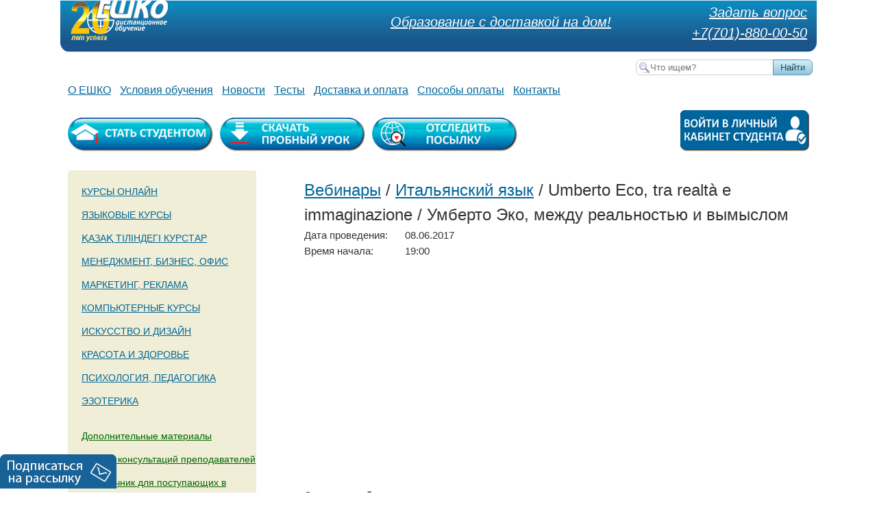

--- FILE ---
content_type: text/html;charset=utf-8
request_url: https://eshko.kz/webinar/italian/47.html
body_size: 7696
content:
<!DOCTYPE html>
<html>
<head>
    <!-- Google Tag Manager -->
<script>(function(w,d,s,l,i){w[l]=w[l]||[];w[l].push({'gtm.start':
new Date().getTime(),event:'gtm.js'});var f=d.getElementsByTagName(s)[0],
j=d.createElement(s),dl=l!='dataLayer'?'&l='+l:'';j.async=true;j.src=
'https://www.googletagmanager.com/gtm.js?id='+i+dl;f.parentNode.insertBefore(j,f);
})(window,document,'script','dataLayer','GTM-PNPTT3R');</script>
<!-- End Google Tag Manager -->    <meta charset="utf-8" /><title>Umberto Eco, tra realtà e immaginazione / Умберто Эко, между реальностью и вымыслом / Вебинары / ЕШКО</title><meta name="viewport" content="width=device-width, initial-scale=1.0"/><meta name="format-detection" content="telephone=no"/><meta name="description" content="" /><meta name="keywords" content="" /><meta name="yandex-verification" content="4105c8dad7316d29" /><link rel="stylesheet" href="/css/base.css?t=20230728014040" /><link rel="stylesheet" href="/css/jquery/fancybox.css?t=20230728014040" /><link rel="stylesheet" href="/css/eshko.css?t=20230728014040" /><link rel="stylesheet" href="/css/frames.css?t=20230728014040" /><link rel="stylesheet" href="/css/forms.css?t=20230728014040" /><link rel="stylesheet" href="/css/webinar.css?t=20230728014040" /><!--[if IE 6]><link rel="stylesheet" href="/css/ie6.css" /><![endif]--><!--[if lt IE 9]><script src="//html5shiv.googlecode.com/svn/trunk/html5.js"></script><![endif]--><link rel="icon" href="/favicon.ico" type="image/x-icon"><link rel="shortcut icon" href="/favicon.ico" type="image/x-icon"><script type="text/javascript" src="/js/jquery.js?t=20230728014040"></script><script type="text/javascript" src="/js/jquery/fancybox.js?t=20230728014040"></script><script type="text/javascript" src="/js/base.js?t=20230728014040"></script><link rel="stylesheet" href="/css/adaptive.css?t=20240828231542" />
<link rel="canonical" href="https://eshko.kz/webinar/italian/47.html" /></head>
<body>
<!-- Google Tag Manager (noscript) -->
<noscript><iframe src="https://www.googletagmanager.com/ns.html?id=GTM-PNPTT3R"
height="0" width="0" style="display:none;visibility:hidden"></iframe></noscript>
<!-- End Google Tag Manager (noscript) --><div id="wrapper"><div class="container-block"><div class="container_16 clearfix"><header><div id="header-container"><table><tbody><tr><td><a href="https://eshko.kz"><img src="https://eshko.kz/media/28Sl4ZeJyI/верх-на-сайт20-л.png" alt="" width="143" height="61"></a><br></td><!--
<td><div id="discount-banner"><a href="https://eshko.kz/eshko-student/?discount=282" _mce_href="https://eshko.kz/eshko-student/?discount=282"><img src="https://eshko.kz/media/QAbWKwykjC/val2.gif" _mce_src="https://eshko.kz/media/QAbWKwykjC/val2.gif" alt="" width="143" height="109"></a></div></td>
--><td><p style="text-align: right;"><span style="font-size: 20px; line-height: 22.3818168640137px;"><a href="https://eshko.kz">Образование с доставкой на дом!</a></span></p></td><td><p class="text-right"><span style="font-size: 20px;"><a id="header-ask-question" href="https://eshko.kz/send-question/">Задать вопрос</a></span></p><p class="text-right"><span style="font-size: 20px;"><a href="tel:+77018800050">+7(701)-880-00-50</a></span></p><!--https://eshko.kz/media/YNwEZOItfA/eshko.png--></td></tr></tbody></table></div><div id="header-search"><form action="/search.html" method="get"><input type="text" id="search-input" value="" name="q" placeholder="Что ищем?"><input type="submit" id="search-submit" value="Найти"></form></div></header><nav class="grid_16"><a href="https://eshko.kz/about/">О ЕШКО</a><a href="https://eshko.kz/conditions/">Условия обучения</a><a href="https://eshko.kz/news/">Новости</a><a href="https://eshko.kz/test/">Тесты</a><a href="https://eshko.kz/delivery/">Доставка и оплата</a><a href="https://eshko.kz/payments/">Способы оплаты</a><a href="https://eshko.kz/contacts/">Контакты</a><div id="share42init"></div><script type="text/javascript" src="/js/share42.js?t=20230728014040"></script><script type="text/javascript">share42('/images/')</script></nav><section id="eshko-links" class="grid_16"><p><a id="be-student" href="https://eshko.kz/eshko-student/"><img src="https://eshko.kz/media/E6mZxxcvHW/stud2.jpg" alt="Стать студентом" width="212" height="49"></a><a id="get-free-lesson" href="https://eshko.kz/eshko-free-lesson/"><img src="https://eshko.kz/media/kQB3Tf49qZ/tl1.jpg" alt="Получить бесплатный пробный урок" width="212" height="49"></a><a id="parcel-tracking" href="https://eshko.kz/track.html"><img src="https://eshko.kz/media/kMsRhcmw2o/find1.jpg" alt="Отслеживание посылок" width="212" height="49"></a><a id="personal-cabinet" href="https://student.eshko.kz/"><img src="https://eshko.kz/media/ECdRrsU51X/enter.jpg" alt="Вход в кабинет студента" width="188" height="60"></a></p></section><section class="grid_5 left_aside"><!--
<h1 style="border-radius: 10px 0; box-shadow: 1px 1px 1px 1px; width: 270px; background: #ffc900; text-align: center; margin-left: 1px;" _mce_style="border-radius: 10px 0; box-shadow: 1px 1px 1px 1px; width: 270px; background: #ffc900; text-align: center; margin-left: 1px;"><p><span style="font-size: 16px;" _mce_style="font-size: 16px;">Внимание! </span></p><p><span style="font-size: 16px;" _mce_style="font-size: 16px;">Вебинар по</span></p><p><span style="font-size: 16px;" _mce_style="font-size: 16px;">«Китайскому языку»<br></span></p><p><span style="font-size: 16px;" _mce_style="font-size: 16px;">8 апреля 2017, в 16:00  (по времени Алматы)</span></p><p><a href="https://eshko.kz/webinar/Chinese/29.html" _mce_href="https://eshko.kz/webinar/Chinese/29.html">Зарегистрироваться</a></p></h1>
--><div id="menu"><div id="menu-top"><div></div></div><div id="menu-content"><div class="accordion-button clearfix">КУРСЫ ОНЛАЙН</div><ul class="accordion-content"><li><a href="/course/courses-online/english-for-beginner-level-extra-online/">Английский для начинающих extra+online</a></li><li><a href="/course/courses-online/english-for-middle-level-extra-online/">Английский для среднего уровня EXTRA+ОНЛАЙН</a></li><li><a href="/course/courses-online/english-for-high-level-extra-online/">Английский для высшего уровня  EXTRA+ОНЛАЙН</a></li><li><a href="/course/courses-online/english-for-beginner-on-kazakh-online/">Ағылшын тілі бастаушыларға + online</a></li><li><a href="/course/courses-online/english-for-children-extra-online/">Английский для детей EXTRA+ОНЛАЙН</a></li><li><a href="/course/courses-online/kazakh-for-beginners-online/">Казахский для начинающих+ОНЛАЙН</a></li><li><a href="/course/courses-online/kazakh-for-middle-level-extra-online/">Казахский язык для среднего уровня EXTRA+ОНЛАЙН</a></li><li><a href="/course/courses-online/german-for-beginner-extra-online/">Немецкий для начинающих EXTRA+ОНЛАЙН</a></li><li><a href="/course/courses-online/french-for-beginner-extra-online/">Французский для начинающих EXTRA+ОНЛАЙН</a></li><li><a href="/course/courses-online/spanish-for-beginner-online/">Испанский для начинающих+ОНЛАЙН</a></li><li><a href="/course/courses-online/turkish-for-beginner-online/">Турецкий для начинающих+ОНЛАЙН</a></li><li><a href="/course/courses-online/chinese-for-beginner-online/">Китайский для начинающих+ОНЛАЙН</a></li><li><a href="/course/courses-online/arabian-for-beginner-online/">Арабский для начинающих + online</a></li><li><a href="/course/courses-online/japanese-for-beginners-online/">Японский для начинающих + ОНЛАЙН</a></li></ul><div class="accordion-button clearfix">ЯЗЫКОВЫЕ КУРСЫ</div><ul class="accordion-content"><li><a href="/course/languages/english-for-beginner-level-extra/">Английский для начинающих EXTRA</a></li><li><a href="/course/languages/english-for-beginner-level/">Английский для начинающих </a></li><li><a href="/course/languages/english-for-middle-level-extra/">Английский для среднего уровня EXTRA</a></li><li><a href="/course/languages/english-for-middle-level/">Английский для среднего уровня</a></li><li><a href="/course/languages/english-for-high-levels/">Английский для высшего уровня</a></li><li><a href="/course/languages/business-english/">Деловой английский</a></li><li><a href="/course/languages/english-for-children-extra/">Английский для детей EXTRA</a></li><li><a href="/course/languages/kazakh-for-beginners/">Казахский язык для начинающих</a></li><li><a href="/course/languages/german-for-beginner/">Немецкий для начинающих</a></li><li><a href="/course/languages/german-for-middle/">Немецкий для среднего уровня</a></li><li><a href="/course/languages/german-for-high/">Немецкий для высшего уровня</a></li><li><a href="/course/languages/business-german/">Деловой немецкий</a></li><li><a href="/course/languages/german-for-children/">Немецкий для детей</a></li><li><a href="/course/languages/french-for-beginner/">Французский для начинающих</a></li><li><a href="/course/languages/french-for-middle/">Французский для среднего уровня</a></li><li><a href="/course/languages/spanish-for-beginner/">Испанский для начинающих</a></li><li><a href="/course/languages/spanish-for-middle/">Испанский для среднего уровня</a></li><li><a href="/course/languages/italian-for-beginner/">Итальянский для начинающих</a></li><li><a href="/course/languages/italian-for-middle/">Итальянский для среднего уровня</a></li><li><a href="/course/languages/chinese-for-beginner/">Китайский для начинающих</a></li><li><a href="/course/languages/turkish-for-beginner/">Турецкий для начинающих</a></li><li><a href="/course/languages/arabian-for-beginner/">Арабский для начинающих</a></li><li><a href="/course/languages/japanese-for-beginner/">Японский для начинающих</a></li></ul><div class="accordion-button clearfix">ҚАЗАҚ ТІЛІНДЕГІ КУРСТАР</div><ul class="accordion-content"><li><a href="/course/kazakh/english-for-beginner-on-kazakh/">Ағылшын тілі бастаушыларға</a></li><li><a href="/course/kazakh/english-for-children-on-kazakh/">Ағылшын тілі балаларға</a></li><li><a href="/course/kazakh/english-for-middle-on-kazakh/">Ағылшын тілі орта деңгей үшін</a></li><li><a href="/course/kazakh/business-english-on-kazakh/">Іскерлік ағылшын тілі</a></li><li><a href="/course/kazakh/chinese-for-beginner-on-kazakh/">Қытай тілі бастаушыларға</a></li><li><a href="/course/kazakh/pishu-zhane-tigu/">Пішу және тігу</a></li><li><a href="/course/kazakh/kharalyk-ys-zhurgizu/">Халықаралық іс жүргізу </a></li><li><a href="/course/kazakh/children-training-on-kazakh/">Баланың 0-5 жасқа дейінгі тәрбиесі</a></li></ul><div class="accordion-button clearfix">МЕНЕДЖМЕНТ, БИЗНЕС, ОФИС</div><ul class="accordion-content"><li><a href="/course/business/tourism-business/">Туристический бизнес</a></li><li><a href="/course/business/financial-accounting/">Финансовый учет по международным стандартам KZ</a></li><li><a href="/course/business/journalism/">Журналистика</a></li><li><a href="/course/business/manager-logistic/">Менеджер по логистике</a></li><li><a href="/course/business/organization-manager/">Менеджмент организации</a></li><li><a href="/course/business/international-secretary/">Международное делопроизводство (International secretary)</a></li><li><a href="/course/business/assistant-secretary/">Секретарь-референт</a></li><li><a href="/course/business/manager/">Офис-менеджер</a></li><li><a href="/course/business/universal-typing/">Универсальная машинопись</a></li><li><a href="/course/business/organization-of-celebrations/">Этикет, организация торжеств и деловых мероприятий</a></li></ul><div class="accordion-button clearfix">МАРКЕТИНГ, РЕКЛАМА</div><ul class="accordion-content"><li><a href="/course/marketing/effective-sales/">Искусство эффективных продаж</a></li><li><a href="/course/marketing/sales-representative/">Коммерческий представитель</a></li><li><a href="/course/marketing/advertising-manager/">Менеджер по рекламе</a></li><li><a href="/course/marketing/manager-of-connection-with-society/">Менеджер по связям с общественностью</a></li><li><a href="/course/marketing/marketing-specialist/">Специалист по маркетингу</a></li></ul><div class="accordion-button clearfix">КОМПЬЮТЕРНЫЕ КУРСЫ</div><ul class="accordion-content"><li><a href="/course/computers/programming-for-beginner/">Программирование для начинающих</a></li><li><a href="/course/computers/web-designer/">Web-дизайн</a></li><li><a href="/course/computers/computer-graphics/">Компьютерная графика</a></li><li><a href="/course/computers/pc-user/">Пользователь ПК по европейским стандартам (ECDL)</a></li></ul><div class="accordion-button clearfix">ИСКУССТВО И ДИЗАЙН</div><ul class="accordion-content"><li><a href="/course/design/designer-interior/">Дизайн и оформление интерьера</a></li><li><a href="/course/design/3dmax-education/">Дизайн интерьера в 3ds Max</a></li><li><a href="/course/design/knitting-education/">Искусство вязания</a></li><li><a href="/course/design/art-photo-education/">Искусство фотографии</a></li><li><a href="/course/design/sewing-education/">Курс кройки и шитья</a></li><li><a href="/course/design/design-fashion-clothes/">Конструирование и дизайн модной одежды</a></li><li><a href="/course/design/drawing-education/">Рисование и живопись</a></li><li><a href="/course/design/garden-design/">Садово-парковый дизайн</a></li><li><a href="/course/design/flowers-design/">Цветочный дизайн</a></li><li><a href="/course/design/keyboard-instruments/">Играем на клавишных инструментах</a></li><li><a href="/course/design/art-of-modern-dancing/">Искусство современного танца</a></li><li><a href="/course/design/guitar-education/">Учимся играть на гитаре</a></li></ul><div class="accordion-button clearfix">КРАСОТА И ЗДОРОВЬЕ</div><ul class="accordion-content"><li><a href="/course/beauty/massage-education/">Массаж</a></li><li><a href="/course/beauty/yoga-education/">Йога</a></li><li><a href="/course/beauty/vizazhist-stilist/">Визажист-стилист</a></li><li><a href="/course/beauty/non-traditional-medicine/">Нетрадиционная медицина</a></li><li><a href="/course/beauty/hairdresser-education/">Парикмахерское искусство</a></li><li><a href="/course/beauty/manicure-pedicure-master/">Мастер маникюра и педикюра</a></li><li><a href="/course/beauty/secrets-of-modern-cooking/">Секреты современной кухни</a></li><li><a href="/course/beauty/cosmetologist-education/">Современная косметология</a></li><li><a href="/course/beauty/fitness-and-health/">Фитнес и здоровье</a></li></ul><div class="accordion-button clearfix">ПСИХОЛОГИЯ, ПЕДАГОГИКА</div><ul class="accordion-content"><li><a href="/course/pedagogy/psychology-education/">Практическая психология</a></li><li><a href="/course/pedagogy/fast-reading-and-memorization/">Скоростное чтение и запоминание</a></li><li><a href="/course/pedagogy/children-training/">Воспитание ребенка (с рождения до 5 лет)</a></li><li><a href="/course/pedagogy/how-to-learn/">Мини-курс &quot;Учимся учиться&quot;</a></li></ul><div class="accordion-button clearfix">ЭЗОТЕРИКА</div><ul class="accordion-content"><li><a href="/course/esoterica/astrology-education/">Астрология</a></li><li><a href="/course/esoterica/feng-shui-education/">Искусство фэн-шуй</a></li><li><a href="/course/esoterica/tarot-cards/">Карты ТАРО</a></li><li><a href="/course/esoterica/parapsychology-education/">Парапсихология</a></li></ul><div class="div100"><ul id="additional-menu"><li><a href="https://eshko.kz/material/">Дополнительные материалы</a></li><li><a href="https://eshko.kz/news/2015/163.html">График консультаций преподавателей</a></li><li><a href="https://eshko.kz/media/w6lZip6wWY/spravochnik_eshko.pdf">Справочник для поступающих в ЕШКО</a></li><li><a href="https://eshko.kz/corporate/">Корпоративным клиентам</a></li><li><a href="https://eshko.kz/webinars/">Видеоуроки и вебинары ЕШКО</a></li><li><a href="https://eshko.kz/creativity-works/">Творчество студентов</a></li><li><a href="https://eshko.kz/comment/">Отзывы студентов</a></li><!--
<li><a href="https://eshko.kz/gifts/" _mce_href="https://eshko.kz/gifts/">Подарки</a></li>
--></ul></div></div><div id="menu-bottom"><div></div></div></div><div id="social"><iframe src="https://www.facebook.com/plugins/likebox.php?href=https%3A%2F%2Fwww.facebook.com%2Feshkokz&amp;width=250&amp;height=290&amp;colorscheme=light&amp;show_faces=true&amp;border_color&amp;stream=false&amp;header=true&amp;appId=224739930952423" scrolling="no" frameborder="0" style="border:none; overflow:hidden; width:250px; height:290px;" allowTransparency="true"></iframe></div><div class="clear30"></div></section><section class="grid_11"><div id="content-header"><h1><a href="/webinar/">Вебинары</a> / <a href="/webinar/italian/">Итальянский язык</a> / <span>Umberto Eco, tra realtà e immaginazione / Умберто Эко, между реальностью и вымыслом</span></h1></div><dl id="webinar-short-info" class="clearfix"><dt>Дата проведения:</dt><dd>08.06.2017</dd><dt>Время начала:</dt><dd>19:00</dd></dl><iframe width="560" height="315" src="https://www.youtube.com/embed/xL9NmxUtuVw" frameborder="0" allowfullscreen></iframe><div id="text"><p><strong>Описание вебинара:</strong></p><p>Присоединяйтесь к нашему вебинару, чтобы узнать о самом знаменитом итальянском писателе нашего времени - Умбрето Эко. Знаменитый  медиевист, семиолог, автор потрясающего исторического романа «Имя розы». Его книги -бестселлеры являются воплощением таланта, знаний и уникальных исторических сведений. На вебинаре мы познакомимся с его биографией и раскроем тайны и лабиринты его произведений.</p><p><strong>План вебинара:</strong></p><ol><li>Umberto Eco, semiologo, filosofo e scrittore italiano - Умберто Эко, философ, писатель и семиолог</li><li>Cultura e estetica medievale - Культура и эстетика Средневековья</li><li>“Il nome della rosa” e “<em>Il</em><em></em><em>pendolo</em><em></em><em>di</em><em></em><em>Foucault</em><em>”- </em>«Имя розы» и «Маятник Фуко»</li><li>“Storia della bellezza” - «История красоты» </li><li>Le piu belle frasi di Umberto Eco - Самые знаменитые фразы Эко</li></ol><h4>Ведущий вебинара: Наталья Абдулвалиева</h4><p>Выпускница Перуджинского Института для иностранцев (факультет итальянской литературы), магистр Университета Сорбонна.  Поэт, переводчик итальянского и французского языков. Печатается в литературных сборниках Италии, Казахстана, России. Победитель международного конкурса поэзии (Триест, Италия), дипломант международного конкурса имени М.Цветаевой, обладатель специального приза за самую поэтичную работу конкурса «Посол успеха в Казахстане»</p></div></section><section id="bottom-menu" class="grid_16"><a href="https://eshko.kz/comment/">Отзывы студентов</a><a href="https://eshko.kz/faq/">FAQ</a></section><section id="eshko-family" class="grid_16"><div class="div100"><p>Международная семья ЕШКО</p><p id="flags"><a id="netherlands" href="http://www.escc.nl/" target="_blank">Голландия</a><a id="poland" href="http://www.eskk.pl/" target="_blank">Польша</a><a id="russia" href="http://www.escc.ru/" target="_blank">Россия</a><a id="belarus" href="http://www.eshko.by/" target="_blank">Белоруссия</a><a id="hungary" href="http://www.elo.hu/" target="_blank">Венгрия</a><a id="romania" href="http://www.eurocor.ro/" target="_blank">Румыния</a><a id="ukraine" href="http://eshko.ua/" target="_blank">Украина</a></p></div><div class="clear15"></div></section></div><div id="content-push"></div></div></div><div id="footer"><div class="container-block"><footer class="container_16 clearfix"><div class="grid_2 prefix_1"><p>© ЕШКО, 2026</p><p class="hidden-emails"><a href="mailto:info(it)eshko(nukte)kz">info@eshko.kz</a></p></div><div class="grid_4 prefix_1"><p>050000, Казахстан, г.Алматы главпочтамт, а/я 221, ЕШКО</p></div><div class="grid_6 prefix_1"><p><a href="tel:+77018800050">+7(701)-880-00-50</a></p><p><a href="tel:+77272788788">+7(771)-507-07-58</a></p><p><a id="footer-ask-question" href="https://eshko.kz/send-question/">Задать вопрос</a></p></div></footer></div></div><div id="footer-br-left"><span class="br-link"><img src="https://eshko.kz/media/YNV1irYLMw/rass1.png class=" alt=""></span></div><script type="text/javascript" src="/js/adaptive.js?t=20230728014040"></script>
<!-- Yandex.Metrika counter -->
<script type="text/javascript">
    (function (d, w, c) {
        (w[c] = w[c] || []).push(function() {
            try {
                w.yaCounter10886407 = new Ya.Metrika({id:10886407, enableAll: true, webvisor:true});
            } catch(e) {}
        });

        var n = d.getElementsByTagName("script")[0],
                s = d.createElement("script"),
                f = function () { n.parentNode.insertBefore(s, n); };
        s.type = "text/javascript";
        s.async = true;
        s.src = (d.location.protocol == "https:" ? "https:" : "http:") + "//mc.yandex.ru/metrika/watch.js";

        if (w.opera == "[object Opera]") {
            d.addEventListener("DOMContentLoaded", f);
        } else { f(); }
    })(document, window, "yandex_metrika_callbacks");
</script>
<noscript><div><img src="//mc.yandex.ru/watch/10886407" style="position:absolute; left:-9999px;" alt="" /></div></noscript>
<!-- /Yandex.Metrika counter -->
<!-- New site -->
    <script type="text/javascript">
        window.APRT_DATA = {
            pageType: 1
        };
    </script>
    <script type='text/javascript' src='https://aprtx.com/code/eshko.kz/' defer></script>
<!-- Google tag (gtag.js) -->
<script async src="https://www.googletagmanager.com/gtag/js?id=AW-17436752703"></script>
<script>
  window.dataLayer = window.dataLayer || [];
  function gtag(){dataLayer.push(arguments);}
  gtag('js', new Date());

  gtag('config', 'AW-17436752703');
</script>
</body>
</html>


--- FILE ---
content_type: text/css
request_url: https://eshko.kz/css/base.css?t=20230728014040
body_size: 1158
content:
html,body,div,span,applet,object,iframe,h1,h2,h3,h4,h5,h6,p,blockquote,pre,a,abbr,acronym,address,big,cite,code,del,dfn,em,font,img,ins,kbd,q,s,samp,small,strike,strong,sub,sup,tt,var,b,u,i,center,dl,dt,dd,ol,ul,li,fieldset,form,label,legend,table,caption,tbody,tfoot,thead,tr,th,td{margin:0;padding:0;border:0;outline:0;font-size:100%;vertical-align:baseline;background:transparent;}body{line-height:1;}ol,ul{list-style:none;}blockquote,q{quotes:none;}blockquote:before,blockquote:after,q:before,q:after{content:'';content:none;}:focus{outline:0;}ins{text-decoration:none;}del{text-decoration:line-through;}table{border-collapse:collapse;border-spacing:0;}.container_12,.container_16{width:92%;margin-left:4%;margin-right:4%;}.grid_1,.grid_2,.grid_3,.grid_4,.grid_5,.grid_6,.grid_7,.grid_8,.grid_9,.grid_10,.grid_11,.grid_12,.grid_13,.grid_14,.grid_15,.grid_16{display:inline;float:left;margin-left:1%;margin-right:1%;}.container_12 .grid_3,.container_16 .grid_4{width:23%;}.container_12 .grid_6,.container_16 .grid_8{width:48%;}.container_12 .grid_9,.container_16 .grid_12{width:73%;}.container_12 .grid_12,.container_16 .grid_16{width:98%;}.alpha{margin-left:0;}.omega{margin-right:0;}.container_12 .grid_1{width:6.333%;}.container_12 .grid_2{width:14.666%;}.container_12 .grid_4{width:31.333%;}.container_12 .grid_5{width:39.666%;}.container_12 .grid_7{width:56.333%;}.container_12 .grid_8{width:64.666%;}.container_12 .grid_10{width:81.333%;}.container_12 .grid_11{width:89.666%;}.container_16 .grid_1{width:4.25%;}.container_16 .grid_2{width:10.5%;}.container_16 .grid_3{width:16.75%;}.container_16 .grid_5{width:29.25%;}.container_16 .grid_6{width:35.5%;}.container_16 .grid_7{width:41.75%;}.container_16 .grid_9{width:54.25%;}.container_16 .grid_10{width:60.5%;}.container_16 .grid_11{width:66.75%;}.container_16 .grid_13{width:79.25%;}.container_16 .grid_14{width:85.5%;}.container_16 .grid_15{width:91.75%;}.container_12 .prefix_3,.container_16 .prefix_4{padding-left:25%;}.container_12 .prefix_6,.container_16 .prefix_8{padding-left:50%;}.container_12 .prefix_9,.container_16 .prefix_12{padding-left:75%;}.container_12 .prefix_1{padding-left:8.333%;}.container_12 .prefix_2{padding-left:16.666%;}.container_12 .prefix_4{padding-left:33.333%;}.container_12 .prefix_5{padding-left:41.666%;}.container_12 .prefix_7{padding-left:58.333%;}.container_12 .prefix_8{padding-left:66.666%;}.container_12 .prefix_10{padding-left:83.333%;}.container_12 .prefix_11{padding-left:91.666%;}.container_16 .prefix_1{padding-left:6.25%;}.container_16 .prefix_2{padding-left:12.5%;}.container_16 .prefix_3{padding-left:18.75%;}.container_16 .prefix_5{padding-left:31.25%;}.container_16 .prefix_6{padding-left:37.5%;}.container_16 .prefix_7{padding-left:43.75%;}.container_16 .prefix_9{padding-left:56.25%;}.container_16 .prefix_10{padding-left:62.5%;}.container_16 .prefix_11{padding-left:68.75%;}.container_16 .prefix_13{padding-left:81.25%;}.container_16 .prefix_14{padding-left:87.5%;}.container_16 .prefix_15{padding-left:93.75%;}.container_12 .suffix_3,.container_16 .suffix_4{padding-right:25%;}.container_12 .suffix_6,.container_16 .suffix_8{padding-right:50%;}.container_12 .suffix_9,.container_16 .suffix_12{padding-right:75%;}.container_12 .suffix_1{padding-right:8.333%;}.container_12 .suffix_2{padding-right:16.666%;}.container_12 .suffix_4{padding-right:33.333%;}.container_12 .suffix_5{padding-right:41.666%;}.container_12 .suffix_7{padding-right:58.333%;}.container_12 .suffix_8{padding-right:66.666%;}.container_12 .suffix_10{padding-right:83.333%;}.container_12 .suffix_11{padding-right:91.666%;}.container_16 .suffix_1{padding-right:6.25%;}.container_16 .suffix_2{padding-right:16.5%;}.container_16 .suffix_3{padding-right:18.75%;}.container_16 .suffix_5{padding-right:31.25%;}.container_16 .suffix_6{padding-right:37.5%;}.container_16 .suffix_7{padding-right:43.75%;}.container_16 .suffix_9{padding-right:56.25%;}.container_16 .suffix_10{padding-right:62.5%;}.container_16 .suffix_11{padding-right:68.75%;}.container_16 .suffix_13{padding-right:81.25%;}.container_16 .suffix_14{padding-right:87.5%;}.container_16 .suffix_15{padding-right:93.75%;}html body * span.clear,html body * div.clear,html body * li.clear,html body * dd.clear{background:none;border:0;clear:both;display:block;float:none;font-size:0;list-style:none;margin:0;padding:0;overflow:hidden;visibility:hidden;width:0;height:0;}.clearfix:after{clear:both;content:'.';display:block;visibility:hidden;height:0;}.clearfix{display:inline-block;}* html .clearfix{height:1%;}.clearfix{display:block;}

--- FILE ---
content_type: text/css
request_url: https://eshko.kz/css/eshko.css?t=20230728014040
body_size: 3825
content:
*{outline:0}html,body{background:#fff;height:100%;width:100%;padding:0;margin:0}body{font:14px "Trebuchet MS",Helvetica,sans-serif;word-spacing:normal;letter-spacing:0;line-height:1.5;color:#333}a img{text-decoration:none}img{border:0}a{text-decoration:underline;color:#069}a:hover{text-decoration:none;color:#900}h1,h2,h3{font-weight:400}h2{font-size:24px}h3{font-size:18px}article,aside,details,figcaption,figure,footer,header,hgroup,menu,nav,section{display:block}nav{position:relative}ol{list-style-type:decimal}ul{list-style-type:disc}#share42init{position:absolute;right:0;top:0}#wrapper,#footer,#content-push,#menu-top,#menu-content,#menu-bottom,#price,#add-information,#social,#content-header,#text,.text,#board-content,.board-slide,#board-top-menu,#price-list,.clear15,.clear5,.clear8,.clear20,.div100,.accordionButton,.accordionContent,.clear30{position:relative;float:left;width:100%}#menu,#voting,.rel{position:relative;float:left}.rel-right{position:relative;float:right;width:auto;right:16px}.clear8{font-size:0;height:8px}.clear15{font-size:0;height:15px}.clear20{font-size:0;height:20px}.clear30{height:30px}.left-20{left:20px}.m-left-20{margin-left:20px}.m-top-5{margin-top:5px}.m-top-10{margin-top:10px}.m-top-15{margin-top:15px}.m-top-25{margin-top:25px !important}.m-top-30{margin-top:30px !important}.float-right{float:right}.no-margin{margin:0 !important}#wrapper{height:auto !important;min-height:100%;margin:0 auto}.container-block{position:relative;min-width:1000px;max-width:1200px;margin:0 auto}#content-push{padding:0 0 90px;font-size:0;height:0}header{height:120px;position:relative}#header-container{background:url(/images/header-bg.png) top repeat-x;color:#fff;font-style:italic;height:76px;padding:0 1em;position:relative;-moz-border-radius-bottomleft:1em;-webkit-border-bottom-left-radius:1em;border-bottom-left-radius:1em;-moz-border-radius-bottomright:1em;-webkit-border-bottom-right-radius:1em;border-bottom-right-radius:1em}#header-container-contacts{float:right}#header-container table{width:100%}#header-container table td{vertical-align:middle}#header-container a{color:#fff}#header-container h2{font-style:italic;font-size:19px;margin-right:12px;text-transform:uppercase}#header-search{bottom:.7em;position:absolute;right:0}#search-input{background:url('/images/magnifier.png') no-repeat 4px 3px;border:1px solid #d0d0d0;padding:3px 15px 3px 20px;-moz-border-radius-bottomleft:.5em;-webkit-border-bottom-left-radius:.5em;border-bottom-left-radius:.5em;-moz-border-radius-topleft:.5em;-webkit-border-top-left-radius:.5em;border-top-left-radius:.5em}#search-submit,#search-submit:hover{border:1px solid #5d96b1;color:#27425e;cursor:pointer;left:-6px;padding:3px 10px;position:relative;-moz-border-radius-bottomright:.5em;-webkit-border-bottom-right-radius:.5em;border-bottom-right-radius:.5em;-moz-border-radius-topright:.5em;-webkit-border-top-right-radius:.5em;border-top-right-radius:.5em;background:#d6f0fa;background:-moz-linear-gradient(top,#d6f0fa 0,#8fc5de 100%);background:-webkit-gradient(linear,left top,left bottom,color-stop(0,#d6f0fa),color-stop(100%,#8fc5de));background:-webkit-linear-gradient(top,#d6f0fa 0,#8fc5de 100%);background:-o-linear-gradient(top,#d6f0fa 0,#8fc5de 100%);background:-ms-linear-gradient(top,#d6f0fa 0,#8fc5de 100%);background:linear-gradient(top,#d6f0fa 0,#8fc5de 100%);filter:progid:DXImageTransform.Microsoft.gradient(startColorstr='#d6f0fa',endColorstr='#8fc5de',gradientType=0)}#discount-banner{left:20%;position:absolute;top:0}nav a,nav span{margin-right:13px;font-size:16px}#site-statistics{color:#27425e;margin-top:25px;padding:.6em 0;position:relative;width:85%;-moz-border-radius:.5em;-webkit-border-radius:.5em;border-radius:.5em;background:#d6f0fa;background:-moz-linear-gradient(top,#d6f0fa 0,#8fc5de 100%);background:-webkit-gradient(linear,left top,left bottom,color-stop(0,#d6f0fa),color-stop(100%,#8fc5de));background:-webkit-linear-gradient(top,#d6f0fa 0,#8fc5de 100%);background:-o-linear-gradient(top,#d6f0fa 0,#8fc5de 100%);background:-ms-linear-gradient(top,#d6f0fa 0,#8fc5de 100%);background:linear-gradient(top,#d6f0fa 0,#8fc5de 100%);filter:progid:DXImageTransform.Microsoft.gradient(startColorstr='#d6f0fa',endColorstr='#8fc5de',gradientType=0)}#site-statistics p{padding:0 1em}#menu{background:#f0eed6;margin-top:25px;width:85%}#menu-top{background:url(/images/menu-top-right.png) top right no-repeat;font-size:0;height:8px}#menu-bottom{background:url(/images/menu-bottom-right.png) bottom right no-repeat;height:23px;font-size:0}#menu-top div,#menu-bottom div{position:absolute;font-size:0;height:8px;width:8px;left:0;top:0}#menu-top div{background:url(/images/menu-top-left.png) top left no-repeat}#menu-bottom div{background:url(/images/menu-bottom-left.png) bottom left no-repeat;top:15px !important}#menu-content .header{font-size:18px;margin:10px 0 0 20px}#menu-content .accordion-button{color:#069;cursor:pointer;display:block;font-size:14px;margin:0 20px;padding-top:13px;text-decoration:underline;text-transform:uppercase}#menu-content li{list-style:none}#menu-content .accordion-content{display:none;font-size:13px;margin-left:40px}#menu-content .selected-category{display:block !important}#menu-content .accordion-content li{margin-right:20px;margin-top:10px}#additional-menu{margin-left:20px;margin-top:30px}#additional-menu li{list-style:none}#additional-menu li{margin-top:13px}#additional-menu a{color:#060}#price a:hover{background:0}#voting{margin-top:30px;width:80%}#vote-title{margin-left:20px;font-size:18px}#voting ul{margin-left:20px;font-size:12px}#voting li{list-style:none;margin-top:13px}.vote-result{margin-top:25px !important}#voting label{margin-left:8px}.blueButton{background:url(/images/blue-buttons.png) no-repeat;background-position:0 0;border-radius:0;width:auto !important;padding:0 0 6px 16px;font-family:Georgia;overflow:visible;line-height:1em;cursor:pointer;font-size:16px;outline:0;height:42px;border:0;color:#fff;margin:0}#blue-button-right,#second-blue-button-right,.blue-button-right{background:url(/images/blue-buttons.png) no-repeat;background-position:-208px 0;position:absolute;height:42px;right:-16px;width:16px;top:0}#social{margin-top:20px}.lsd p a:hover{text-decoration:underline;color:#fff}#content-header{margin-top:36px}#content-header h1,#content-header h2{font-size:24px}#text,.text{margin-top:15px}#text h2,#text h3{margin-bottom:15px;font-size:22px}#text p,.text p{margin-bottom:15px}#text table,.text table{border:0;border-collapse:collapse;border-spacing:0;margin-top:.5em;text-align:center;width:100%}#text table td,.text table td{border:1px solid #ccc;color:#000;padding:.3em;text-align:left}.blackLnk{color:#333}#v-top-table td{vertical-align:top}#price-list-download{cursor:pointer;color:#069;border-bottom:1px dotted #069}#price-list{margin:.5em 0 0 20px;display:none;width:80%}#price-list li{height:20px}#price-list a{text-decoration:underline;font-size:14px !important;background:0;margin-left:0}#price-list img{margin-left:5px;position:relative;top:2px}#eshko-links{margin-top:17px;height:63px;position:relative}#get-free-lesson img,#parcel-tracking img{margin-left:10px}#be-student img,#get-free-lesson img,#parcel-tracking img{margin-top:11px;float:left}#eshko-links a{vertical-align:top}#personal-cabinet{position:absolute;right:0}#personal-cabinet img{float:right}#bottom-menu{background:#e3eff4;text-align:center;line-height:41px;margin-top:30px}#bottom-menu a{padding:0 17px}#eshko-family{background:#e0f0d6;margin-top:10px}#eshko-family p{text-align:center;margin-top:11px}#flags{margin-top:30px !important}#flags a{padding:15px 0 0;margin:0 15px}#netherlands{background:url(/images/netherlands.png) no-repeat}#poland{background:url(/images/poland.png) no-repeat}#russia{background:url(/images/russia.png) no-repeat}#belarus{background:url(/images/belarus.png) no-repeat}#hungary{background:url(/images/hungary.png) no-repeat}#romania{background:url(/images/romania.png) no-repeat}#ukraine{background:url(/images/ukraine.png) no-repeat}#pagination-block{text-align:center;margin-top:15px;font-size:16px}#pagination-block a,#pagination-block strong{margin:0 7px}#footer{margin-top:-90px !important;height:90px}footer{height:90px;padding-top:20px}#inter-link{display:block}#board{overflow:hidden;margin-top:25px;height:250px}#board-content{height:250px}#images-for-slide{z-index:10 !important;position:absolute;height:250px;width:100%;left:0;top:0}#image-nav{visibility:hidden}#z-ind{position:absolute;height:250px;z-index:150;width:100%;left:0;top:0}#board-top-menu{margin-top:18px;height:34px}#board-top-menu td{white-space:nowrap;font-size:14px;line-height:0}#board-top-menu td a{background:url(/images/dash.png) bottom left repeat-x;text-decoration:none;line-height:27px;display:block;height:31px;color:#ff9}#board-top-menu td a:hover{background:0}.b-sel{background:url(/images/b-sel.png) repeat-x}.b-sel a{background:none !important;color:#fff !important;text-decoration:none}.b-sel .cl,.b-sel .cr{background:url(/images/circle.png) no-repeat;position:absolute;height:31px;width:9px;top:0}.b-sel .cl{background-position:0 0;left:-9px}.b-sel .cr{background-position:-9px 0;right:-9px}.board-slide{margin-top:15px;height:155px}#slide-overflow{position:absolute;overflow:hidden;height:170px;width:100%;left:0;top:0}.overflow-second{position:absolute;overflow:hidden;height:200px;width:100%;left:0;top:0}#shadow{position:absolute;display:none;height:100%;z-index:100;width:100%;left:0;top:0}.hidden-block,.hidden-selected-block,.inside-hidden-selected-block{position:absolute;height:170px;width:100%;left:0}.hidden-block{display:none;left:560px}.hidden-selected-block,.inside-hidden-selected-block{top:0}.inside-hidden-selected-block{height:170px}#course-description,#methods,#cutter{position:relative;float:left;width:100%}#course-files,#subscribe{position:relative;float:right;width:100%}#course-discount,.course-actions,#course-structure,#total,.div90,#div-54{position:relative;float:left}#div-54{width:54%}#course-description{margin-top:15px}#course-description p{margin-top:15px}#course-description ul,#total ul{list-style:circle;margin-left:20px;margin-top:15px}#course-discount{background:#060;color:#fff;margin-left:1em}#course-discount p{margin:0 10px}#course-discount .strike{text-decoration:line-through}#discount-title{margin-top:5px !important;font-size:18px}#methods{margin-top:20px}#methods h3,#total h3,#course-structure h3{font-size:18px}#methods p,#total p,#course-structure p,#total h3{margin-top:15px}#total{margin-top:15px;width:54%}.div90{width:90%}.course-actions{float:right;margin-left:1em}#course-actions-actions{width:30%}#course-actions-discount{width:46%}ul#course-files{margin:0;padding:0}#course-files li{color:#fff;display:block;margin-top:19px;padding:.3em 0;text-align:center;-moz-border-radius:.2em;-webkit-border-radius:.2em;border-radius:.2em;background:#1a558b;background:-moz-linear-gradient(top,#028bc1 0,#1a558b 100%);background:-webkit-gradient(linear,left top,left bottom,color-stop(0,#028bc1),color-stop(100%,#1a558b));background:-webkit-linear-gradient(top,#028bc1 0,#1a558b 100%);background:-o-linear-gradient(top,#028bc1 0,#1a558b 100%);background:-ms-linear-gradient(top,#028bc1 0,#1a558b 100%);background:linear-gradient(top,#028bc1 0,#1a558b 100%);filter:progid:DXImageTransform.Microsoft.gradient(startColorstr='#028bc1',endColorstr='#1a558b',gradientType=0);-moz-box-shadow:0 2px 4px #000;-webkit-box-shadow:0 2px 4px #000;box-shadow:0 1px 2px #000}#course-files li.sl-extra{background:#be241c;background:-moz-linear-gradient(top,#ef1c24 0,#be241c 100%);background:-webkit-gradient(linear,left top,left bottom,color-stop(0,#ef1c24),color-stop(100%,#be241c));background:-webkit-linear-gradient(top,#ef1c24 0,#be241c 100%);background:-o-linear-gradient(top,#ef1c24 0,#be241c 100%);background:-ms-linear-gradient(top,#ef1c24 0,#be241c 100%);background:linear-gradient(top,#ef1c24 0,#be241c 100%);filter:progid:DXImageTransform.Microsoft.gradient(startColorstr='#ef1c24',endColorstr='#be241c',gradientType=0)}#course-files li.sl-extra span{cursor:pointer}#course-files li a,#course-files li span{color:#fff;display:block;font-size:16px;text-decoration:none}#course-files li.callback-extra span{cursor:pointer}#cutter{background:url(/images/cutter.gif) repeat-x;height:55px}#materials,#related-courses{margin-top:25px}#materials li,#related-courses li{list-style:none;margin-top:5px}#related-courses li{float:left;height:50px;margin-right:5px;width:230px}#related-courses li img{float:left;margin-right:5px}#course-structure{margin-top:30px;width:100%}#course-cover{margin:20px 20px 0 0;float:left}#subscribe{color:#fff;display:block;margin-top:19px;padding:.3em 0;text-align:center;-moz-border-radius:.2em;-webkit-border-radius:.2em;border-radius:.2em;background:#fbb41a;background:-moz-linear-gradient(top,#ffe000 0,#fbb41a 100%);background:-webkit-gradient(linear,left top,left bottom,color-stop(0,#ffe000),color-stop(100%,#fbb41a));background:-webkit-linear-gradient(top,#ffe000 0,#fbb41a 100%);background:-o-linear-gradient(top,#ffe000 0,#fbb41a 100%);background:-ms-linear-gradient(top,#ffe000 0,#fbb41a 100%);background:linear-gradient(top,#ffe000 0,#fbb41a 100%);filter:progid:DXImageTransform.Microsoft.gradient(startColorstr='#ffe000',endColorstr='#fbb41a',gradientType=0);-moz-box-shadow:0 2px 4px #000;-webkit-box-shadow:0 2px 4px #000;box-shadow:0 1px 2px #000}#subscribe a{text-decoration:none;text-align:center;font-size:16px;display:block;color:#333}#advantage-title,#advantage,#comments,#news-block{position:relative;float:left;width:100%}.div-65,.div-35{position:relative;float:left}.div-65{width:65%}.div-35{width:35%}.div-65 table{margin-left:2px;margin-top:20px;width:90%}.div-65 td{vertical-align:top}.preview-title{font-size:16px;margin-top:7px}.demo{margin-top:15px}.demo a{background:url(/images/demo.png) no-repeat;margin-left:-1px;display:block;width:162px;height:55px}.spacer{height:40px}#advantage-title,#comments-title{margin-top:37px !important;font-size:24px}#advantage{margin-top:7px}#advantage p,#comments p{margin-top:15px}#all-advantages{font-style:italic}#news-block{margin:30px 0 1em 0}#news-block table{margin-top:12px;width:100%}.like-h2{font-size:24px}.news-date{font-style:italic;font-size:12px;color:#999}.announce{margin-top:2px}#se-maincontent{font-size:.85em}#se-maincontent h3{margin-bottom:.6em}#tracking table{border:0;border-collapse:collapse;border-spacing:0;margin-top:.5em;text-align:center;width:100%}#tracking table td{border:1px solid #ccc;color:#000;padding:.3em;text-align:left}#tracking-info span{font-style:italic;margin-right:.2em}#incut-top-under-buttons{margin:25px 0 -25px 0;padding-bottom:25px}#footer-br{position:fixed;z-index:150;bottom:0;right:0}#footer-br a{display:block;clear:left;float:none}#footer-br-close{background:#666;clear:right;color:#fff;cursor:pointer;display:block;float:right;font-size:12px;padding:0 .3em;text-align:right}#footer-br-left{position:fixed;z-index:150;bottom:0;left:0}#footer-br-left .br-link{cursor:pointer}.text-center{text-align:center}.text-left{text-align:left}.text-right{text-align:right}.no-wrap{white-space:nowrap}#login-from-site{padding:1em}#login-from-site fieldset{display:block;margin:0 auto}#login-from-site input{margin:.3em 0 .7em;padding:.3em 0;width:100%}#login-from-site #login_submit,#login-from-site #login_submit:hover{border:1px solid #5d96b1;color:#27425e;cursor:pointer;display:block;font-size:14px;left:-6px;margin:.5em auto;padding:3px 10px;position:relative;width:50%;-moz-border-radius:.5em;-webkit-border-radius:.5em;border-radius:.5em;background:#d6f0fa;background:-moz-linear-gradient(top,#d6f0fa 0,#8fc5de 100%);background:-webkit-gradient(linear,left top,left bottom,color-stop(0,#d6f0fa),color-stop(100%,#8fc5de));background:-webkit-linear-gradient(top,#d6f0fa 0,#8fc5de 100%);background:-o-linear-gradient(top,#d6f0fa 0,#8fc5de 100%);background:-ms-linear-gradient(top,#d6f0fa 0,#8fc5de 100%);background:linear-gradient(top,#d6f0fa 0,#8fc5de 100%);filter:progid:DXImageTransform.Microsoft.gradient(startColorstr='#d6f0fa',endColorstr='#8fc5de',gradientType=0)}#login-from-site #login-from-site-menu{list-style:none}#login-from-site #login-from-site-menu li{display:block;float:none;white-space:nowrap}img.pkz{cursor:pointer;cursor:hand}

--- FILE ---
content_type: text/css
request_url: https://eshko.kz/css/frames.css?t=20230728014040
body_size: 876
content:
.rel-right{float:right;position:relative;right:50px}.overlay-content{float:left;margin-top:6px;position:relative;width:100%}.overlay-please{margin:10px 0 0;margin-top:30px !important}.form-errors{display:none}.overlay-title{font-size:24px;margin:30px 0 0}.overlay-table{font-size:14px;margin-top:40px;width:100%}.overlay-table td{vertical-align:middle}.o-space{height:20px}.o-announce{color:#999;font-size:12px !important;font-style:italic}.m-left-5{margin-left:5px}.agreement{font-size:12px;font-style:italic}.overlay-input-bg{float:left;height:30px;position:relative;width:430px}.overlay-textarea-bg{float:left;height:150px;position:relative;width:430px}.overlay-input,.overlay-short-input,.overlay-textarea-bg textarea,#captcha_id{font-family:Georgia;font-size:18px;margin:4px 5px}#captcha_id{margin-bottom:5px;width:165px !important}.overlay-input{color:#333;width:420px}.overlay-textarea-bg textarea{color:#333;height:134px;overflow:hidden;width:420px}.v-top{padding-top:11px;vertical-align:top !important}.overlay-short-input{color:#999;width:120px}.big-select{color:#333;font-family:Georgia;font-size:18px;height:30px;margin-left:5px;width:425px}.second-level{margin-left:15px}.m-top-5{margin-top:5px}.overlay-short-input-bg{float:left;height:30px;position:relative;width:130px}.o-month{left:20px}.o-year{left:41px}.error-div,.error-div-textarea{color:#900;font-size:10px;font-style:italic;height:15px;left:6px;position:absolute;top:31px;white-space:nowrap;width:100%}.e-div{color:#900;font-size:10px;font-style:italic;margin-left:6px;white-space:nowrap}th{font-weight:400;text-align:left}th p{margin-top:4px}.form-errors li{color:#900;font-size:10px;font-style:italic;white-space:nowrap}.form-required-notice{display:none}.error-div-textarea{top:150px !important}.second-line{top:62px !important}.m-left-20{margin-left:20px}#streets{display:none;height:10px;left:5px;position:absolute;top:35px;width:426px;z-index:100}.street-line{background-color:#fff;border-left:solid 1px #e6e6e6;border-right:solid 1px #e6e6e6;cursor:pointer;float:left;font-size:12px;height:18px;line-height:18px;padding-left:10px;position:relative;width:97%}.bordered{border-bottom:solid 1px #e6e6e6}#full-gift{margin-top:.5em}#full-gift img{float:left;margin-right:.3em}#preliminary-calculation{display:none}#preliminary-calculation div{background:#f0eed6;margin:.5em 0;padding:.5em 0;-moz-border-radius:.286em;-webkit-border-radius:.286em;border-radius:.286em}#preliminary-calculation .amount{font-size:110%}#preliminary-calculation .discount{color:#060}

--- FILE ---
content_type: text/css
request_url: https://eshko.kz/css/forms.css?t=20230728014040
body_size: 793
content:
.form{margin:0}.form>li{list-style:none;margin-bottom:.8em}.form label{clear:left;display:block}.form input,.form textarea,.form select{clear:right}.form input[type=checkbox],.form input[type=radio]{float:left;margin:.4em .5em 0 0}.form-delete-file{display:block}input.form-delete-file{clear:left;float:left}label.form-delete-file{clear:right}.form-captcha-container input[type=text]{clear:none;width:auto}.form-captcha-image{cursor:pointer}.form-captcha-container input[type=text],.form-captcha-image{display:block;float:left}.form .form-options-container li{float:left}.form .form-options-container label{clear:none;float:left;margin-right:1em}.form-options-container input[type=checkbox],.form-options-container input[type=radio]{margin-left:.4em}.form .form-help{color:#999;font-size:90%;font-style:italic;margin-left:.4em}.form .form-actions{margin-top:1em}.form-actions div.rounded-button{float:right}ul.form-errors{clear:both;display:block;margin:0;padding:0 6px}div.form-errors{display:block}div.form-errors li,ul.form-errors li{color:#900;font-style:italic;list-style:none;margin:0;white-space:normal}div.form-errors li{font-size:100%}ul.form-errors li{font-size:90%}.form-asterisk{display:none}table.form{margin-top:1em;width:100%}table.form td{padding:5px 0;position:relative;vertical-align:top}table.form td #streets{position:relative;top:0}table.form input[type=text],table.form input[type=password],table.form textarea,table.form select{color:#333;font-family:trebuchet ms;font-size:110%;height:25px;margin-left:5px;width:425px}table.form .form-captcha-image{clear:left}#free-lesson-form-main .form-options-container input,#free-lesson-form-main .form-options-container label{float:none !important;display:inline !important}#day_id,#month_id,#year_id{margin-right:25px;width:110px}#year_id{margin-right:0}#cellphone-prefix_id,#cellphone-number_id{text-align:center}#cellphone-prefix_id{margin-left:0;width:60px}#cellphone-number_id{width:110px}#cellphone-row span{font-size:120%;line-height:2}#cellphone-bracket-left{margin-left:15px}#cellphone-bracket-right{margin-right:15px}#feedback-create{left:30px !important}#feedback-create input[type=text],#feedback-create textarea{width:300px}#feedback-create textarea{min-height:100px}#feedback-create table{width:95%}

--- FILE ---
content_type: text/css
request_url: https://eshko.kz/css/webinar.css?t=20230728014040
body_size: 425
content:
#webinar-categories{font-size:14px;margin-left:40px}#webinar-categories li{margin-right:20px;margin-top:10px;text-transform:uppercase}h2.webinar-header{font-size:1.2em;margin-top:1em}table.webinar-list{border:0;border-collapse:collapse;border-spacing:0;margin-top:.5em;width:100%}table.webinar-list td,table.webinar-list th{padding:.3em;text-align:left}table.webinar-list thead,table.webinar-list tfoot,table.webinar-list tr.odd{background:#f9f9f9}table.webinar-list td.pagination{text-align:center}table.webinar-list td.pagination a,table.webinar-list td.pagination strong{margin:0 .3em}a.webinar-register{background:#069;color:#fff;padding:.3em;text-decoration:none;-moz-border-radius:.3em;-webkit-border-radius:.3em;border-radius:.3em}a.webinar-register:hover{text-decoration:underline}#webinar-short-info{margin-top:.3em;font-size:1.1em;width:100%}#webinar-short-info dt,#webinar-short-info dd{float:left}#webinar-short-info dt{clear:left;width:20%}#webinar-short-info dd{clear:right;width:80%}#webinar-apply .rel-right{right:0 !important}

--- FILE ---
content_type: text/plain
request_url: https://www.google-analytics.com/j/collect?v=1&_v=j102&a=1094449897&t=pageview&_s=1&dl=https%3A%2F%2Feshko.kz%2Fwebinar%2Fitalian%2F47.html&ul=en-us%40posix&dt=Umberto%20Eco%2C%20tra%20realt%C3%A0%20e%20immaginazione%20%2F%20%D0%A3%D0%BC%D0%B1%D0%B5%D1%80%D1%82%D0%BE%20%D0%AD%D0%BA%D0%BE%2C%20%D0%BC%D0%B5%D0%B6%D0%B4%D1%83%20%D1%80%D0%B5%D0%B0%D0%BB%D1%8C%D0%BD%D0%BE%D1%81%D1%82%D1%8C%D1%8E%20%D0%B8%20%D0%B2%D1%8B%D0%BC%D1%8B%D1%81%D0%BB%D0%BE%D0%BC%20%2F%20%D0%92%D0%B5%D0%B1%D0%B8%D0%BD%D0%B0%D1%80%D1%8B%20%2F%20%D0%95%D0%A8%D0%9A%D0%9E&sr=1280x720&vp=1280x720&_u=YEBAAEABAAAAACAAI~&jid=1521011286&gjid=474587151&cid=119196020.1769484079&tid=UA-22831301-1&_gid=854606814.1769484079&_r=1&_slc=1&gtm=45He61n1n81PNPTT3Rv77888277za200zd77888277&gcd=13l3l3l3l1l1&dma=0&tag_exp=103116026~103200004~104527907~104528500~104573694~104684208~104684211~105391252~115616986~115938465~115938469~116185181~116185182~116682875~117041588~117223558&z=931710146
body_size: -448
content:
2,cG-XBDLSSSCCC